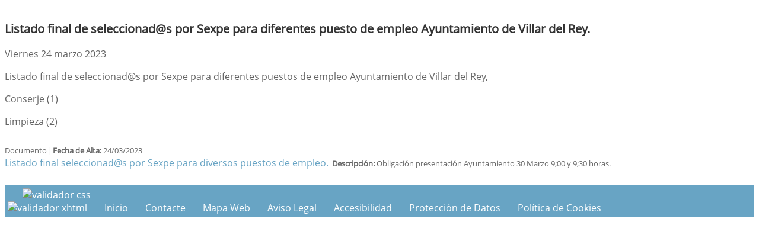

--- FILE ---
content_type: text/html; charset=UTF-8
request_url: https://villardelrey.es/ver.php?pag=406
body_size: 1859
content:
              


  
  

	
<!DOCTYPE html>
<html lang="es">
<head>    
	<title>Ayuntamiento de Villar del Rey: Página correspondiente a la Entidad:  Ayuntamiento de Villar del Rey</title>
	<meta charset="utf-8">
    <meta name="viewport" content="width=device-width, initial-scale=1.0" />
    <meta name="description" content="Página web oficial del Ayuntamiento de Villar del Rey" />
    <meta name="author" content="Ayuntamiento de Villar del Rey. Servicio ofrecido por Diputación de Badajoz" />
	<meta name="language" content="Spanish" />
	<meta name="distribution" content="all"/>
	<meta name="locality" content="Badajoz, Spain"/>
	<meta name="reply-to" content="alcaldia@villardelrey.es" />
	<meta name="rating" content="General"/>
	<meta name="Copyright" content="2018"/>
	<meta name="Classification" content="Education"/>
	<meta name="DC.Title" content="Ayuntamiento de Villar del Rey"/>
	<meta name="DC.Creator" content="Ayuntamiento de Villar del Rey"/>
	
	<!--  Etiquetas Open Graph -->
	<link rel='shortcut icon' href='https://villardelrey.es/imagenes/favicon.ico' type='image/x-icon' />
	<meta property="fb:app_id" content="421320009628419" />
	<meta property="og:url" content="https://www.villardelrey.es/ver.php?pag=406" />
    <meta property="og:type" content="website" />      
	<meta property="og:title" content="Ayuntamiento de Villar del Rey" />
	<meta property="og:description" content="" />
    <meta property="og:updated_time" content="2026-01-21CET05:10:22" />
  
	<meta property="og:image" content="https://www.villardelrey.es/imagenes/cabecera_comun_facebook.png">
	<!-- css -->
	<link href="/estilos_priv/style.css" rel="stylesheet" />
	<link type="text/css" rel="stylesheet" href="estilo.php" />
</head>

<body>

<h1 class='oculto'>Página para mostrar el contenido: Noticias, Anuncios, Eventosm etc. Ver</h1>
<!--
<!-- bloque principal -->    
<div id="wrapper">

	<section class="callaction">
		<div class="container">
			<div class="row">
				<div class="col-md-11 m-2 ">
				
					<h2 class='oculto'>Contenido Principal. Para mostrar el contenido: Noticias, Anuncios, Eventosm etc. Ver</h2>
					  

					<div id="agrandar">
						<div class="containerpopup">
							<h3>Listado final de seleccionad@s por Sexpe  para diferentes puesto de empleo Ayuntamiento de Villar del Rey.</h3>
							Viernes 24 marzo 2023							<div class="descr"><p>Listado final de seleccionad@s por Sexpe para diferentes puestos de empleo Ayuntamiento de Villar del Rey,</p>

</div>
							
							<p>Conserje (1)</p>

<p>Limpieza (2)</p>

																					<div style='padding-top:10px;'>
<i class="fa fa-file-pdf-o fa-2x" style="color: gray;" aria-hidden="true"></i><span style="font-size:.8em;"> Documento| <strong>Fecha de Alta: </strong>24/03/2023  </span>
					<p class="salto_linea"></p>
					<a href="./documentos/20230324135409.pdf" title="Abrir en ventana nueva PDF: Listado final seleccionad@s por Sexpe para diversos puestos de empleo." onclick="window.open(this.href);return false;"> Listado final seleccionad@s por Sexpe para diversos puestos de empleo.</a><span style="font-size:.8em;">&nbsp;&nbsp;<strong>Descripci&oacute;n:</strong> Obligación presentación Ayuntamiento  30 Marzo  9;00 y 9;30 horas.</span></div>
						</div>
					</div>
					<!--ContenidoFin-->
				</div>
			</div>
		</div>
	</section>
	<div class='clear'>&nbsp;</div>
</div>


<footer style="padding:5px;margin-top:5px;" >
	<h2 class='oculto'>Pie de Página de la Entidad</h2>
	<ul class="link-pie" >
		<li><a href="http://validator.w3.org/check/referer" title='Enlace para validar css' onClick="window.open(this.href);return false;"> <img src="imagenes/iconos/HTML5_1Color_White40.png" alt="validador css" style="border:0px;"/> </a><br /><a href="http://www.w3.org/TR/WCAG20/" title='validador wai' onClick="window.open(this.href);return false;">  <img src="imagenes/iconos/w3c_wai.gif" style="border:0px; " alt="validador xhtml"/>  </a></li>
		
		<li><a href="index.php" title='P&Aacute;gina de Inicio' onClick="window.open(this.href);return false;">Inicio</a></li>	
		<li><a href="contacta.php" title="Formulario para Contactar con la Entidad" onclick="window.open(this.href);return false;">Contacte</a></li>      	<li><a href="sitemap.php" title='Mapa Web del Sitio' onClick="window.open(this.href);return false;">Mapa Web</a></li>
		<li><a href="plantilla.php?enlace=aviso_legal" title="Informaci&oacute;n sobre Aviso Legal" onClick="window.open(this.href);return false;">Aviso Legal</a></li>
		<li><a href="accesibilidad.php" title='Informaci&oacute;n sobre Acessibilidad' onClick="window.open(this.href);return false;">Accesibilidad</a></li>
		<li><a href="plantilla.php?enlace=privacidad" title="Informaci&oacute;n sobre Protección de Datos" onClick="window.open(this.href);return false;">Protección de Datos</a></li>
        <li><a href="plantilla.php?enlace=pcookies" title="Informaci&oacute;n sobre Política de Cookies" onClick="window.open(this.href);return false;">Política de Cookies</a></li>
	</ul>
</footer>
</body>
</html>

--- FILE ---
content_type: text/css;charset=UTF-8
request_url: https://villardelrey.es/estilo.php
body_size: 124
content:
 @import url(estilos/default_000.css);
		body,td,th {
			font-family: "Open Sans", Arial, sans-serif;
		}   
